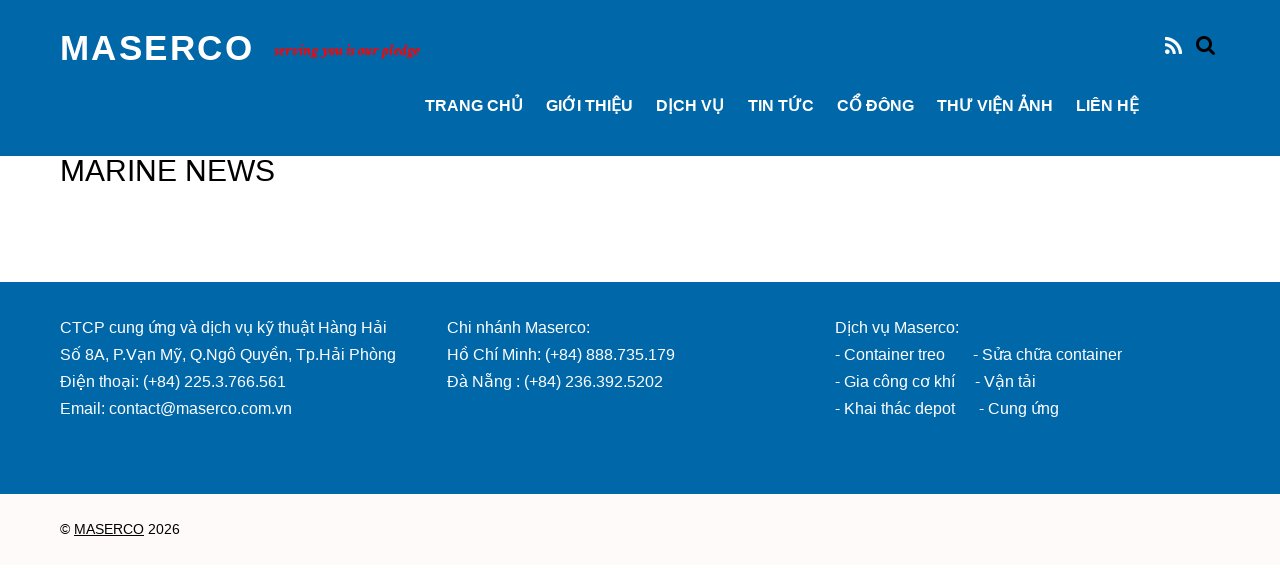

--- FILE ---
content_type: text/html; charset=UTF-8
request_url: http://maserco.com.vn/news/marine-news/
body_size: 8573
content:

<!doctype html>
<html itemscope="itemscope" itemtype="http://schema.org/WebPage" lang="vi">

<head>
		<meta charset="UTF-8">

	<title>  Marine news</title>

	
	<!-- wp_head -->
	<script>(function(html){ html.className = html.className.replace(/\bno-js\b/,'js'); if (html.classList) { html.classList.add( 'js' ); } else { html.className += ' js'; } })(document.documentElement);</script><style type="text/css">.js.csstransitions .module.wow, .js.csstransitions .themify_builder_content .themify_builder_row, .js.csstransitions .module_row, .js.csstransitions .builder-posts-wrap > .post.wow, .js.csstransitions .fly-in > .post, .js.csstransitions .fly-in .row_inner > .tb-column, .js.csstransitions .fade-in > .post, .js.csstransitions .fade-in .row_inner > .tb-column, .js.csstransitions .slide-up > .post, .js.csstransitions .slide-up .row_inner > .tb-column { visibility:hidden; }</style><link rel='dns-prefetch' href='//fonts.googleapis.com' />
<link rel='dns-prefetch' href='//s.w.org' />
<link rel="alternate" type="application/rss+xml" title="Dòng thông tin MASERCO &raquo;" href="http://maserco.com.vn/feed/" />
<link rel="alternate" type="application/rss+xml" title="Dòng phản hồi MASERCO &raquo;" href="http://maserco.com.vn/comments/feed/" />
		<script type="text/javascript">
			window._wpemojiSettings = {"baseUrl":"https:\/\/s.w.org\/images\/core\/emoji\/2.2.1\/72x72\/","ext":".png","svgUrl":"https:\/\/s.w.org\/images\/core\/emoji\/2.2.1\/svg\/","svgExt":".svg","source":{"concatemoji":"http:\/\/maserco.com.vn\/wp-includes\/js\/wp-emoji-release.min.js?ver=4.7.29"}};
			!function(t,a,e){var r,n,i,o=a.createElement("canvas"),l=o.getContext&&o.getContext("2d");function c(t){var e=a.createElement("script");e.src=t,e.defer=e.type="text/javascript",a.getElementsByTagName("head")[0].appendChild(e)}for(i=Array("flag","emoji4"),e.supports={everything:!0,everythingExceptFlag:!0},n=0;n<i.length;n++)e.supports[i[n]]=function(t){var e,a=String.fromCharCode;if(!l||!l.fillText)return!1;switch(l.clearRect(0,0,o.width,o.height),l.textBaseline="top",l.font="600 32px Arial",t){case"flag":return(l.fillText(a(55356,56826,55356,56819),0,0),o.toDataURL().length<3e3)?!1:(l.clearRect(0,0,o.width,o.height),l.fillText(a(55356,57331,65039,8205,55356,57096),0,0),e=o.toDataURL(),l.clearRect(0,0,o.width,o.height),l.fillText(a(55356,57331,55356,57096),0,0),e!==o.toDataURL());case"emoji4":return l.fillText(a(55357,56425,55356,57341,8205,55357,56507),0,0),e=o.toDataURL(),l.clearRect(0,0,o.width,o.height),l.fillText(a(55357,56425,55356,57341,55357,56507),0,0),e!==o.toDataURL()}return!1}(i[n]),e.supports.everything=e.supports.everything&&e.supports[i[n]],"flag"!==i[n]&&(e.supports.everythingExceptFlag=e.supports.everythingExceptFlag&&e.supports[i[n]]);e.supports.everythingExceptFlag=e.supports.everythingExceptFlag&&!e.supports.flag,e.DOMReady=!1,e.readyCallback=function(){e.DOMReady=!0},e.supports.everything||(r=function(){e.readyCallback()},a.addEventListener?(a.addEventListener("DOMContentLoaded",r,!1),t.addEventListener("load",r,!1)):(t.attachEvent("onload",r),a.attachEvent("onreadystatechange",function(){"complete"===a.readyState&&e.readyCallback()})),(r=e.source||{}).concatemoji?c(r.concatemoji):r.wpemoji&&r.twemoji&&(c(r.twemoji),c(r.wpemoji)))}(window,document,window._wpemojiSettings);
		</script>
		<style type="text/css">
img.wp-smiley,
img.emoji {
	display: inline !important;
	border: none !important;
	box-shadow: none !important;
	height: 1em !important;
	width: 1em !important;
	margin: 0 .07em !important;
	vertical-align: -0.1em !important;
	background: none !important;
	padding: 0 !important;
}
</style>
<link rel='stylesheet' id='themify-builder-style-css'  href='http://maserco.com.vn/wp-content/themes/themify-landing/themify/themify-builder/css/themify-builder-style.css?ver=2.3.9' type='text/css' media='all' />
<link rel='stylesheet' id='Total_Soft_Gallery_Video-css'  href='http://maserco.com.vn/wp-content/plugins/gallery-videos/CSS/Total-Soft-Gallery-Video-Widget.css?ver=4.7.29' type='text/css' media='all' />
<link rel='stylesheet' id='fontawesome-css-css'  href='http://maserco.com.vn/wp-content/plugins/gallery-videos/CSS/totalsoft.css?ver=4.7.29' type='text/css' media='all' />
<link rel='stylesheet' id='hamburger.css-css'  href='http://maserco.com.vn/wp-content/plugins/wp-responsive-menu/assets/css/wpr-hamburger.css?ver=3.1.4' type='text/css' media='all' />
<link rel='stylesheet' id='wprmenu.css-css'  href='http://maserco.com.vn/wp-content/plugins/wp-responsive-menu/assets/css/wprmenu.css?ver=3.1.4' type='text/css' media='all' />
<style id='wprmenu.css-inline-css' type='text/css'>
@media only screen and ( max-width: 768px ) {html body div.wprm-wrapper {overflow: scroll;}html body div.wprm-overlay{ background: rgb(0,0,0) }#wprmenu_bar {background-image: url();background-size: cover ;background-repeat: repeat;}#wprmenu_bar {background-color: #0067a8;}html body div#mg-wprm-wrap .wpr_submit .icon.icon-search {color: #ffffff;}#wprmenu_bar .menu_title,#wprmenu_bar .wprmenu_icon_menu {color: #ffffff;}#wprmenu_bar .menu_title {font-size: 20px;font-weight: normal;}#mg-wprm-wrap li.menu-item a {font-size: 15px;text-transform: uppercase;font-weight: normal;}#mg-wprm-wrap li.menu-item-has-children ul.sub-menu a {font-size: 15px;text-transform: uppercase;font-weight: normal;}#mg-wprm-wrap li.current-menu-item > a {background: #1a72a8;}#mg-wprm-wrap li.current-menu-item > a,#mg-wprm-wrap li.current-menu-item span.wprmenu_icon{color: #ffffff !important;}#mg-wprm-wrap {background-color: #0067a8;}.cbp-spmenu-push-toright,.cbp-spmenu-push-toright .mm-slideout {left: 80% ;}.cbp-spmenu-push-toleft {left: -80% ;}#mg-wprm-wrap.cbp-spmenu-right,#mg-wprm-wrap.cbp-spmenu-left,#mg-wprm-wrap.cbp-spmenu-right.custom,#mg-wprm-wrap.cbp-spmenu-left.custom,.cbp-spmenu-vertical {width: 80%;max-width: 400px;}#mg-wprm-wrap ul#wprmenu_menu_ul li.menu-item a,div#mg-wprm-wrap ul li span.wprmenu_icon {color: #ffffff !important;}#mg-wprm-wrap ul#wprmenu_menu_ul li.menu-item a:hover {background: #1a72a8;color: #ffffff !important;}div#mg-wprm-wrap ul>li:hover>span.wprmenu_icon {color: #ffffff !important;}.wprmenu_bar .hamburger-inner,.wprmenu_bar .hamburger-inner::before,.wprmenu_bar .hamburger-inner::after {background: #ffffff;}.wprmenu_bar .hamburger:hover .hamburger-inner,.wprmenu_bar .hamburger:hover .hamburger-inner::before,.wprmenu_bar .hamburger:hover .hamburger-inner::after {background: #ffffff;}div.wprmenu_bar div.hamburger{padding-right: 6px !important;}#wprmenu_menu.left {width:80%;left: -80%;right: auto;}#wprmenu_menu.right {width:80%;right: -80%;left: auto;}html body div#wprmenu_bar {height : 42px;}#mg-wprm-wrap.cbp-spmenu-left,#mg-wprm-wrap.cbp-spmenu-right,#mg-widgetmenu-wrap.cbp-spmenu-widget-left,#mg-widgetmenu-wrap.cbp-spmenu-widget-right {top: 42px !important;}.wprmenu_bar .hamburger {float: left;}.wprmenu_bar #custom_menu_icon.hamburger {top: 0px;left: 0px;float: left !important;background-color: #cccccc;}.wpr_custom_menu #custom_menu_icon {display: block;}html { padding-top: 42px !important; }#wprmenu_bar,#mg-wprm-wrap { display: block; }div#wpadminbar { position: fixed; }}
</style>
<link rel='stylesheet' id='wpr_icons-css'  href='http://maserco.com.vn/wp-content/plugins/wp-responsive-menu/inc/assets/icons/wpr-icons.css?ver=3.1.4' type='text/css' media='all' />
<link rel='stylesheet' id='scroll-top-css-css'  href='http://maserco.com.vn/wp-content/plugins/scroll-top/assets/css/scroll-top.css' type='text/css' media='all' />
<link rel='stylesheet' id='themify-framework-css'  href='http://maserco.com.vn/wp-content/themes/themify-landing/themify/css/themify.framework.css?ver=2.3.9' type='text/css' media='all' />
<link rel='stylesheet' id='themify-animate-css'  href='http://maserco.com.vn/wp-content/themes/themify-landing/themify/themify-builder/css/animate.min.css?ver=2.3.9' type='text/css' media='all' />
<link rel='stylesheet' id='google-fonts-css'  href='http://fonts.googleapis.com/css?family=Oswald%3A400%2C700%7CCrimson+Text%3A700italic%2C400%2C700%2C400italic&#038;subset=latin%2Clatin-ext&#038;ver=4.7.29' type='text/css' media='all' />
<link rel='stylesheet' id='themify-icons-css'  href='http://maserco.com.vn/wp-content/themes/themify-landing/themify/themify-icons/themify-icons.css?ver=1.1.0' type='text/css' media='all' />
<link rel='stylesheet' id='theme-style-css'  href='http://maserco.com.vn/wp-content/themes/themify-landing/style.css?ver=1.1.0' type='text/css' media='all' />
<link rel='stylesheet' id='themify-media-queries-css'  href='http://maserco.com.vn/wp-content/themes/themify-landing/media-queries.css?ver=1.1.0' type='text/css' media='all' />
<link rel='stylesheet' id='magnific-css'  href='http://maserco.com.vn/wp-content/themes/themify-landing/themify/css/lightbox.css?ver=2.3.9' type='text/css' media='all' />
<link rel='stylesheet' id='themify-icon-font-css'  href='http://maserco.com.vn/wp-content/themes/themify-landing/themify/fontawesome/css/font-awesome.min.css?ver=2.3.9' type='text/css' media='all' />
<link rel='stylesheet' id='themify-customize-css'  href='http://maserco.com.vn/wp-content/uploads/themify-customizer.css?ver=23.06.07.15.51.21' type='text/css' media='all' />
<script type='text/javascript' src='http://maserco.com.vn/wp-includes/js/jquery/jquery.js?ver=1.12.4'></script>
<script type='text/javascript' src='http://maserco.com.vn/wp-includes/js/jquery/jquery-migrate.min.js?ver=1.4.1'></script>
<script type='text/javascript' src='http://maserco.com.vn/wp-includes/js/jquery/ui/core.min.js?ver=1.11.4'></script>
<script type='text/javascript' src='http://maserco.com.vn/wp-content/plugins/gallery-videos/JS/modernizr.custom.js?ver=4.7.29'></script>
<script type='text/javascript'>
/* <![CDATA[ */
var object = {"ajaxurl":"http:\/\/maserco.com.vn\/wp-admin\/admin-ajax.php"};
/* ]]> */
</script>
<script type='text/javascript' src='http://maserco.com.vn/wp-content/plugins/gallery-videos/JS/Total-Soft-Gallery-Video-Widget.js?ver=4.7.29'></script>
<script type='text/javascript' src='http://maserco.com.vn/wp-content/plugins/wp-responsive-menu/assets/js/modernizr.custom.js?ver=3.1.4'></script>
<script type='text/javascript' src='http://maserco.com.vn/wp-content/plugins/wp-responsive-menu/assets/js/jquery.touchSwipe.min.js?ver=3.1.4'></script>
<script type='text/javascript'>
/* <![CDATA[ */
var wprmenu = {"zooming":"","from_width":"768","push_width":"400","menu_width":"80","parent_click":"","swipe":"","enable_overlay":"1"};
/* ]]> */
</script>
<script type='text/javascript' src='http://maserco.com.vn/wp-content/plugins/wp-responsive-menu/assets/js/wprmenu.js?ver=3.1.4'></script>
<link rel='https://api.w.org/' href='http://maserco.com.vn/wp-json/' />
<link rel="EditURI" type="application/rsd+xml" title="RSD" href="http://maserco.com.vn/xmlrpc.php?rsd" />
<link rel="wlwmanifest" type="application/wlwmanifest+xml" href="http://maserco.com.vn/wp-includes/wlwmanifest.xml" /> 
<meta name="generator" content="WordPress 4.7.29" />
<link rel="canonical" href="http://maserco.com.vn/news/marine-news/" />
<link rel='shortlink' href='http://maserco.com.vn/?p=4483' />
<link rel="alternate" type="application/json+oembed" href="http://maserco.com.vn/wp-json/oembed/1.0/embed?url=http%3A%2F%2Fmaserco.com.vn%2Fnews%2Fmarine-news%2F" />
<link rel="alternate" type="text/xml+oembed" href="http://maserco.com.vn/wp-json/oembed/1.0/embed?url=http%3A%2F%2Fmaserco.com.vn%2Fnews%2Fmarine-news%2F&#038;format=xml" />
<!-- Scroll Top -->
<style id="scrolltop-custom-style">
		#scrollUp{border-radius:3px;-webkit-border-radius:3px;-moz-border-radius:3px;font-size:25px;opacity:0.8;filter:alpha(opacity=80);bottom:20px;right:20px;color:#ffffff;background:#0067a8; visibility: hidden;}
		#scrollUp:hover{opacity:1;filter:alpha(opacity=100);}
		@media (min-width: 600px) { #scrollUp { visibility: visible; } }
		#scrollUp {
padding: 0px 10px;
}
		</style>
<!-- End Scroll Top - https://wordpress.org/plugins/scroll-top/ -->






	<!-- media-queries.js -->
	<!--[if lt IE 9]>
		<script src="http://maserco.com.vn/wp-content/themes/themify-landing/js/respond.js"></script>
	<![endif]-->
	
	<!-- html5.js -->
	<!--[if lt IE 9]>
		<script src="http://html5shim.googlecode.com/svn/trunk/html5.js"></script>
	<![endif]-->
	

<meta name="viewport" content="width=device-width, initial-scale=1, maximum-scale=1, minimum-scale=1, user-scalable=no">


	<!--[if lt IE 9]>
	<script src="http://s3.amazonaws.com/nwapi/nwmatcher/nwmatcher-1.2.5-min.js"></script>
	<script type="text/javascript" src="http://cdnjs.cloudflare.com/ajax/libs/selectivizr/1.0.2/selectivizr-min.js"></script> 
	<![endif]-->
	
<script>			function isSupportTransition() {
				var b = document.body || document.documentElement,
					s = b.style,
					p = 'transition';

				if (typeof s[p] == 'string') { return true; }

				// Tests for vendor specific prop
				var v = ['Moz', 'webkit', 'Webkit', 'Khtml', 'O', 'ms'];
				p = p.charAt(0).toUpperCase() + p.substr(1);

				for (var i=0; i<v.length; i++) {
					if (typeof s[v[i] + p] == 'string') { return true; }
				}
				return false;
			}
			if ( isSupportTransition() ) {
				document.documentElement.className += " csstransitions";	
			}
			</script>		<style type="text/css" id="wp-custom-css">
			/*
Bạn có thể thêm CSS ở đây.

Nhấp chuột vào biểu tượng trợ giúp phía trên để tìm hiểu thêm.
*/
		</style>
	<meta name="google-site-verification" content="qQBxh22G1jgbL6pVSmx0BjEoB_linofS9CQgIJziUpw" />

</head>
<style type="text/css">
#chiase {position:fixed; top:35%; right:0%; background-color:#2AA4CF;padding:2px;z-index:100;border-bottom-right-radius:5px;border-top-right-radius:5px;}
#chiase .nut {float:left;clear:both;}
</style>

<body class="page-template-default page page-id-4483 page-child parent-pageid-3604 skin-default webkit not-ie default_width sidebar1 no-home no-touch header-horizontal">


<div id="pagewrap" class="hfeed site">

			<div id="headerwrap">

			
			<header id="header" class="pagewidth clearfix">

	            
	            					<div id="site-logo"><a href="http://maserco.com.vn" title="MASERCO"><span>MASERCO</span></a></div>				
									<div id="site-description" class="site-description"><span>Serving you is our pledge</span></div>				
									<a id="menu-icon" href="#mobile-menu"></a>
					<div id="mobile-menu" class="sidemenu sidemenu-off">
					
													<div id="searchform-wrap">
								<form method="get" id="searchform" action="http://maserco.com.vn/">

	<i class="icon-search"></i>

	<input type="text" name="s" id="s" />

</form>							</div>
							<!-- /searchform-wrap -->
						
													<div class="social-widget">
								
																	<div class="rss">
										<a href="http://maserco.com.vn/feed/"></a>
									</div>
															</div>
							<!-- /.social-widget -->
						
													<ul id="main-nav" class="main-nav"><li id="menu-item-3423" class="menu-item menu-item-type-post_type menu-item-object-page menu-item-home menu-item-3423"><a href="http://maserco.com.vn/">TRANG CHỦ</a></li>
<li id="menu-item-3499" class="menu-item menu-item-type-post_type menu-item-object-page menu-item-3499"><a href="http://maserco.com.vn/gioi-thieu/">GIỚI THIỆU</a></li>
<li id="menu-item-3533" class="menu-item menu-item-type-post_type menu-item-object-page menu-item-has-children has-sub-menu menu-item-3533"><a href="http://maserco.com.vn/khai-thac-depot/">Dịch vụ</a>
<ul class="sub-menu">
	<li id="menu-item-3510" class="menu-item menu-item-type-post_type menu-item-object-page menu-item-3510"><a href="http://maserco.com.vn/cont-treo/">Container treo</a></li>
	<li id="menu-item-3516" class="menu-item menu-item-type-post_type menu-item-object-page menu-item-3516"><a href="http://maserco.com.vn/sua-chua/">Sửa chữa container</a></li>
	<li id="menu-item-3513" class="menu-item menu-item-type-post_type menu-item-object-page menu-item-3513"><a href="http://maserco.com.vn/khai-thac-depot/">Khai thác Depot</a></li>
	<li id="menu-item-3519" class="menu-item menu-item-type-post_type menu-item-object-page menu-item-3519"><a href="http://maserco.com.vn/co-khi/">Gia công cơ khí</a></li>
	<li id="menu-item-3525" class="menu-item menu-item-type-post_type menu-item-object-page menu-item-3525"><a href="http://maserco.com.vn/van-tai/">Vận tải</a></li>
	<li id="menu-item-3522" class="menu-item menu-item-type-post_type menu-item-object-page menu-item-3522"><a href="http://maserco.com.vn/cung-ung/">Cung ứng</a></li>
</ul>
</li>
<li id="menu-item-3424" class="menu-item menu-item-type-post_type menu-item-object-page menu-item-3424"><a href="http://maserco.com.vn/tin-tuc/">Tin tức</a></li>
<li id="menu-item-3566" class="menu-item menu-item-type-post_type menu-item-object-page menu-item-has-children has-sub-menu menu-item-3566"><a href="http://maserco.com.vn/goc-co-dong/">Cổ đông</a>
<ul class="sub-menu">
	<li id="menu-item-4502" class="menu-item menu-item-type-post_type menu-item-object-page menu-item-4502"><a href="http://maserco.com.vn/goc-co-dong/tin-tuc-co-dong/">Bản tin cổ đông</a></li>
	<li id="menu-item-4501" class="menu-item menu-item-type-post_type menu-item-object-page menu-item-4501"><a href="http://maserco.com.vn/goc-co-dong/bao-cao-tai-chinh/">Bản tin tài chính</a></li>
</ul>
</li>
<li id="menu-item-4478" class="menu-item menu-item-type-post_type menu-item-object-page menu-item-4478"><a href="http://maserco.com.vn/thu-vien-anh/">THƯ VIỆN ẢNH</a></li>
<li id="menu-item-3734" class="menu-item menu-item-type-post_type menu-item-object-page menu-item-3734"><a href="http://maserco.com.vn/lien-he/">LIÊN HỆ</a></li>
</ul>							<!-- /#main-nav -->
						
						<a id="menu-icon-close" href="#"></a>
					</div>
					<!-- /#mobile-menu -->
				
				
			</header>
			<!-- /#header -->

	        
		</div>
		<!-- /#headerwrap -->
	
	<div id="body" class="clearfix">

		

	<!-- layout-container -->
	<div id="layout" class="pagewidth clearfix">

				<!-- content -->
		<div id="content" class="clearfix">
			
			
										<div id="page-4483" class="type-page" itemscope itemtype="http://schema.org/Article">

					<!-- page-title -->
											<time datetime="2015-12-31" itemprop="datePublished"></time>
						<h2 class="page-title" itemprop="headline">Marine news</h2>
										<!-- /page-title -->

					<div class="page-content entry-content" itemprop="articleBody">

						
						<div id="themify_builder_content-4483" data-postid="4483" class="themify_builder_content themify_builder_content-4483 themify_builder themify_builder_front">
	
			<!-- module_row -->
			<div data-gutter="gutter-default" class="themify_builder_row themify_builder_4483_row module_row module_row_0 clearfix gutter-default" 				data-equal-column-height="">

				
				
				<div class="row_inner_wrapper">
					<div class="row_inner">

						
						
						
									<div class="col-full first tb-column  tb_4483_column module_column_0 module_column" >

									    
									    
									    <div class="tb-column-inner">

										
										
											
<!-- module post -->
<div id="post-4483-0-0-1" class="module module-post post-4483-0-0-1 ">
		
	<div class="builder-posts-wrap clearfix loops-wrapper list-post"></div><!-- .builder-posts-wrap -->
	</div>
<!-- /module post -->

										</div>
										<!-- /.tb-column-inner -->
																			</div>
									<!-- /.tb-column -->
							
						
						
						
					</div>
					<!-- /row_inner -->
				</div>
			<!-- /row_inner_wrapper -->
			</div>
			<!-- /module_row -->
			
</div>
<!-- /themify_builder_content -->
						
						
						<!-- comments -->
													<!--  -->
												<!-- /comments -->

					</div>
					<!-- /.post-content -->

				</div><!-- /.type-page -->
			
						
					</div>
		<!-- /content -->
		
		

<aside id="sidebar">

	    
	    
	
</aside>
<!-- /#sidebar -->


	</div>
	<!-- /layout-container -->


							</div>
			<!-- /body -->
							<div class="footer-widgets-wrap">
					
	<div class="footer-widgets pagewidth clearfix">

								<div class="col3-1 first">
				<div id="text-1010" class="widget widget_text">			<div class="textwidget"><p>CTCP cung ứng và dịch vụ kỹ thuật Hàng Hải<br />
Số 8A, P.Vạn Mỹ, Q.Ngô Quyền, Tp.Hải Phòng<br />
 Điện thoại: (+84) 225.3.766.561<br />
 Email: contact@maserco.com.vn</p>
</div>
		</div>			</div>
								<div class="col3-1 ">
				<div id="text-1012" class="widget widget_text">			<div class="textwidget"><p>Chi nhánh Maserco:<br />
Hồ Chí Minh: (+84) 888.735.179<br />
Đà Nẵng      : (+84) 236.392.5202</p>
</div>
		</div>			</div>
								<div class="col3-1 ">
				<div id="text-1014" class="widget widget_text">			<div class="textwidget"><p>Dịch vụ Maserco:<br />
- <a style="color: #FFFFFF; text-decoration: none;" href="http://maserco.com.vn/cont-treo/">Container treo</a>&nbsp;&nbsp;&nbsp;&nbsp;&nbsp;&nbsp;&nbsp;- <a style="color: #FFFFFF; text-decoration: none;" href="http://maserco.com.vn/sua-chua/">Sửa chữa container</a><br />
- <a style="color: #FFFFFF; text-decoration: none;" href="http://maserco.com.vn/co-khi/">Gia công cơ khí </a>&nbsp;&nbsp;&nbsp   - <a style="color: #FFFFFF; text-decoration: none;" href="http://maserco.com.vn/van-tai/">Vận tải</a><br />
- <a style="color: #FFFFFF; text-decoration: none;" href="http://maserco.com.vn/khai-thac-bai/">Khai thác depot</a>&nbsp;&nbsp;&nbsp;&nbsp;&nbsp;&nbsp;-<a style="color: #FFFFFF; text-decoration: none;" href="http://maserco.com.vn/cung-ung/"> Cung ứng</a></p>
</div>
		</div>			</div>
		
	</div>
	<!-- /.footer-widgets -->

				</div>
			
							<div id="footerwrap">

					
					<footer id="footer" class="pagewidth clearfix">

						
						<div class="footer-text clearfix">

							<div class="one">&copy; <a href="http://maserco.com.vn">MASERCO</a> 2026</div>
						</div>
						<!-- /footer-text -->

						
					</footer>
					<!-- /#footer -->

					
				</div>
				<!-- /#footerwrap -->
			
		</div>
		<!-- /#pagewrap -->

		
		<!-- wp_footer -->
				
			<div class="wprm-wrapper">
        
        <!-- Overlay Starts here -->
			 			   <div class="wprm-overlay"></div>
			         <!-- Overlay Ends here -->
			
			         <div id="wprmenu_bar" class="wprmenu_bar bodyslide left">
  <div class="hamburger hamburger--slider">
    <span class="hamburger-box">
      <span class="hamburger-inner"></span>
    </span>
  </div>
  <div class="menu_title">
      <a href="http://maserco.com.vn">
      Home    </a>
      </div>
</div>			 
			<div class="cbp-spmenu cbp-spmenu-vertical cbp-spmenu-left default " id="mg-wprm-wrap">
				
				
				<ul id="wprmenu_menu_ul">
  
  <li class="menu-item menu-item-type-post_type menu-item-object-page menu-item-home menu-item-3423"><a href="http://maserco.com.vn/">TRANG CHỦ</a></li>
<li class="menu-item menu-item-type-post_type menu-item-object-page menu-item-3499"><a href="http://maserco.com.vn/gioi-thieu/">GIỚI THIỆU</a></li>
<li class="menu-item menu-item-type-post_type menu-item-object-page menu-item-has-children has-sub-menu menu-item-3533"><a href="http://maserco.com.vn/khai-thac-depot/">Dịch vụ</a>
<ul class="sub-menu">
	<li class="menu-item menu-item-type-post_type menu-item-object-page menu-item-3510"><a href="http://maserco.com.vn/cont-treo/">Container treo</a></li>
	<li class="menu-item menu-item-type-post_type menu-item-object-page menu-item-3516"><a href="http://maserco.com.vn/sua-chua/">Sửa chữa container</a></li>
	<li class="menu-item menu-item-type-post_type menu-item-object-page menu-item-3513"><a href="http://maserco.com.vn/khai-thac-depot/">Khai thác Depot</a></li>
	<li class="menu-item menu-item-type-post_type menu-item-object-page menu-item-3519"><a href="http://maserco.com.vn/co-khi/">Gia công cơ khí</a></li>
	<li class="menu-item menu-item-type-post_type menu-item-object-page menu-item-3525"><a href="http://maserco.com.vn/van-tai/">Vận tải</a></li>
	<li class="menu-item menu-item-type-post_type menu-item-object-page menu-item-3522"><a href="http://maserco.com.vn/cung-ung/">Cung ứng</a></li>
</ul>
</li>
<li class="menu-item menu-item-type-post_type menu-item-object-page menu-item-3424"><a href="http://maserco.com.vn/tin-tuc/">Tin tức</a></li>
<li class="menu-item menu-item-type-post_type menu-item-object-page menu-item-has-children has-sub-menu menu-item-3566"><a href="http://maserco.com.vn/goc-co-dong/">Cổ đông</a>
<ul class="sub-menu">
	<li class="menu-item menu-item-type-post_type menu-item-object-page menu-item-4502"><a href="http://maserco.com.vn/goc-co-dong/tin-tuc-co-dong/">Bản tin cổ đông</a></li>
	<li class="menu-item menu-item-type-post_type menu-item-object-page menu-item-4501"><a href="http://maserco.com.vn/goc-co-dong/bao-cao-tai-chinh/">Bản tin tài chính</a></li>
</ul>
</li>
<li class="menu-item menu-item-type-post_type menu-item-object-page menu-item-4478"><a href="http://maserco.com.vn/thu-vien-anh/">THƯ VIỆN ẢNH</a></li>
<li class="menu-item menu-item-type-post_type menu-item-object-page menu-item-3734"><a href="http://maserco.com.vn/lien-he/">LIÊN HỆ</a></li>
        <li>
          <div class="wpr_search search_top">
            <form role="search" method="get" class="wpr-search-form" action="http://maserco.com.vn/">
  <label for="search-form-69757ea69d5d0"></label>
  <input type="search" class="wpr-search-field" placeholder="Search..." value="" name="s" title="Search for:">
  <button type="submit" class="wpr_submit">
    <i class="wpr-icon-search"></i>
  </button>
</form>          </div>
        </li>
        
     
</ul>
				
				</div>
			</div>
			
		<script id="scrolltop-custom-js">
		var $ = jQuery.noConflict();
		$(document).ready(function(){
			$.scrollUp({
				scrollSpeed: 300,
				animation: 'fade',
				scrollText: '<span class="scroll-top"><i class="icon-up-open"></i></span>',
				scrollDistance: 300
			});
		});
		</script>


<script type='text/javascript' src='http://maserco.com.vn/wp-content/plugins/scroll-top/assets/js/jquery.scrollUp.min.js'></script>
<script type='text/javascript' src='http://maserco.com.vn/wp-content/themes/themify-landing/themify/js/waypoints.min.js?ver=4.7.29'></script>
<script type='text/javascript' src='http://maserco.com.vn/wp-content/themes/themify-landing/themify/themify-builder/js/themify.builder.module.plugins.js?ver=2.3.9'></script>
<script type='text/javascript'>
/* <![CDATA[ */
var tbLocalScript = {"isTouch":"","isAnimationActive":"1","isParallaxActive":"1","animationInviewSelectors":[".module.wow",".themify_builder_content .themify_builder_row",".module_row",".builder-posts-wrap > .post.wow",".fly-in > .post",".fly-in .row_inner > .tb-column",".fade-in > .post",".fade-in .row_inner > .tb-column",".slide-up > .post",".slide-up .row_inner > .tb-column"],"createAnimationSelectors":[],"backgroundSlider":{"autoplay":5000,"speed":2000},"animationOffset":"100","videoPoster":"http:\/\/maserco.com.vn\/wp-content\/themes\/themify-landing\/themify\/themify-builder\/img\/blank.png","backgroundVideoLoop":"yes"};
/* ]]> */
</script>
<script type='text/javascript' src='http://maserco.com.vn/wp-content/themes/themify-landing/themify/themify-builder/js/themify.builder.script.js?ver=2.3.9'></script>
<script type='text/javascript' src='http://maserco.com.vn/wp-content/themes/themify-landing/themify/js/themify.sidemenu.min.js?ver=1.1.0'></script>
<script type='text/javascript' src='http://maserco.com.vn/wp-content/themes/themify-landing/js/jquery.isotope.min.js?ver=1.1.0'></script>
<script type='text/javascript'>
/* <![CDATA[ */
var themifyScript = {"lightbox":{"lightboxSelector":".lightbox","lightboxOn":true,"lightboxContentImages":false,"lightboxContentImagesSelector":".post-content a[href$=jpg],.page-content a[href$=jpg],.post-content a[href$=gif],.page-content a[href$=gif],.post-content a[href$=png],.page-content a[href$=png],.post-content a[href$=JPG],.page-content a[href$=JPG],.post-content a[href$=GIF],.page-content a[href$=GIF],.post-content a[href$=PNG],.page-content a[href$=PNG],.post-content a[href$=jpeg],.page-content a[href$=jpeg],.post-content a[href$=JPEG],.page-content a[href$=JPEG]","theme":"pp_default","social_tools":false,"allow_resize":true,"show_title":false,"overlay_gallery":false,"screenWidthNoLightbox":600,"deeplinking":false,"contentImagesAreas":".post, .type-page, .type-highlight, .type-slider","gallerySelector":".gallery-icon > a[href$=jpg],.gallery-icon > a[href$=gif],.gallery-icon > a[href$=png],.gallery-icon > a[href$=JPG],.gallery-icon > a[href$=GIF],.gallery-icon > a[href$=PNG],.gallery-icon > a[href$=jpeg],.gallery-icon > a[href$=JPEG]","lightboxGalleryOn":true},"lightboxContext":"#pagewrap","isTouch":"false","fixedHeader":"fixed-header","ajax_nonce":"93920e8d87","ajax_url":"http:\/\/maserco.com.vn\/wp-admin\/admin-ajax.php","smallScreen":"760","resizeRefresh":"250","parallaxHeader":"1"};
/* ]]> */
</script>
<script type='text/javascript' src='http://maserco.com.vn/wp-content/themes/themify-landing/js/themify.script.js?ver=1.1.0'></script>
<script type='text/javascript' src='http://maserco.com.vn/wp-content/themes/themify-landing/themify/js/themify.gallery.js?ver=4.7.29'></script>
<script type='text/javascript' src='http://maserco.com.vn/wp-content/themes/themify-landing/themify/js/lightbox.js?ver=2.3.9'></script>
<script type='text/javascript' src='http://maserco.com.vn/wp-includes/js/comment-reply.min.js?ver=4.7.29'></script>
<script type='text/javascript' src='http://maserco.com.vn/wp-includes/js/wp-embed.min.js?ver=4.7.29'></script>
			<script type="text/javascript">
				if ( 'object' === typeof tbLocalScript ) {
					tbLocalScript.transitionSelectors = ".js.csstransitions .module.wow, .js.csstransitions .themify_builder_content .themify_builder_row, .js.csstransitions .module_row, .js.csstransitions .builder-posts-wrap > .post.wow, .js.csstransitions .fly-in > .post, .js.csstransitions .fly-in .row_inner > .tb-column, .js.csstransitions .fade-in > .post, .js.csstransitions .fade-in .row_inner > .tb-column, .js.csstransitions .slide-up > .post, .js.csstransitions .slide-up .row_inner > .tb-column";
				}
			</script>
			
<script>
	jQuery(window).load(function(){ jQuery(window).resize(); jQuery( 'body' ).addClass( 'page-loaded' ); });
</script>
	</body>
</html>